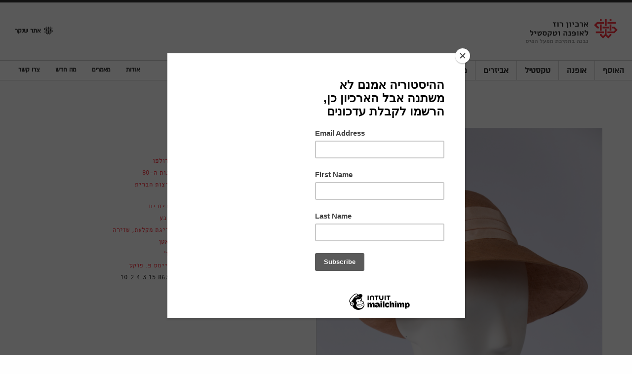

--- FILE ---
content_type: text/html; charset=UTF-8
request_url: https://rosearchive.shenkar.ac.il/item/863A
body_size: 4302
content:
<!doctype html>
<html class="no-js" lang="he" dir="rtl">
<head>
	<meta charset="utf-8">
	<meta http-equiv="x-ua-compatible" content="ie=edge">
	<meta name="viewport" content="width=device-width, initial-scale=1.0">
	<!-- Search Engine -->
<meta name="description" content="הארכיון לאופנה וטקסטיל עש' רוז צמח מאוסף קטן שנתרם בשנת 1986 על ידי המכון הטכנולוגי לאופנה בניו יורק (FIT). במשך השנים גדל הארכיון והתרחב הודות לתרומות מישראל כמו גם מרחבי העולם. פריטי לבוש מתקופות שונות, טקסטילים אתנוגרפיים, מסחריים ואמנותיים ואביזרים שונים העשירו את הארכיון שפועל כיום כמרכז למידה ומחקר יחיד מסוגו.">
<meta name="image" content="http://rosearchive.shenkar.ac.il/img/slider/slider-rozi1.jpg">
<!-- Schema.org for Google -->
<meta itemprop="name" content="ארכיון רוז לאופנה וטקסטיל">
<meta itemprop="description" content="הארכיון לאופנה וטקסטיל עש' רוז צמח מאוסף קטן שנתרם בשנת 1986 על ידי המכון הטכנולוגי לאופנה בניו יורק (FIT). במשך השנים גדל הארכיון והתרחב הודות לתרומות מישראל כמו גם מרחבי העולם. פריטי לבוש מתקופות שונות, טקסטילים אתנוגרפיים, מסחריים ואמנותיים ואביזרים שונים העשירו את הארכיון שפועל כיום כמרכז למידה ומחקר יחיד מסוגו.">
<meta itemprop="image" content="http://rosearchive.shenkar.ac.il/img/slider/slider-rozi1.jpg">
<!-- Twitter -->
<meta name="twitter:card" content="summary">
<meta name="twitter:title" content="ארכיון רוז לאופנה וטקסטיל">
<meta name="twitter:description" content="כובע">
<meta name="twitter:image:src" content="http://rosearchive.shenkar.ac.ilhttps://rosearchive.shenkar.ac.il/storage/14334/5Y9A6834.jpg">
<!-- Open Graph general (Facebook, Pinterest & Google+) -->
<meta name="og:title" content="ארכיון רוז לאופנה וטקסטיל">
<meta name="og:description" content="כובע">
<meta name="og:image" content="http://rosearchive.shenkar.ac.ilhttps://rosearchive.shenkar.ac.il/storage/14334/5Y9A6834.jpg">
<meta name="og:url" content="http://rosearchive.shenkar.ac.il">
<meta name="og:site_name" content="ארכיון רוז לאופנה וטקסטיל">
<meta name="og:locale" content="he_IL">
<meta name="og:type" content="website">	<title>כובע | ארכיון רוז לאופנה וטקסטיל</title>
	<!-- stylesheets -->
	<link rel="stylesheet" href="/css/foundation.css">
	<link rel="stylesheet" href="/css/front.css?new=10">
	<link rel="stylesheet" href="//cdnjs.cloudflare.com/ajax/libs/font-awesome/4.6.3/css/font-awesome.min.css">
	<link rel="stylesheet" href="/css/magnific-popup.css">
</head>
<body>
<!-- header -->
	<header>
	<div class="top-bar top-header">
		<div class="top-bar-right">
	    	<a href="https://rosearchive.shenkar.ac.il" class="logo"><span class="sr-only">Shenkar Logo</span></a>
	    </div>
	    <div class="top-bar-left">
	  	    <div class="top-bar-title">
	  	      <span data-responsive-toggle="responsive-menu" data-hide-for="medium">
	  	        <button class="menu-icon dark" type="button" data-toggle></button>
	  	      </span>
	  	    </div>
			<ul class="menu hide-for-small-only">
				<!-- <li
						        ><a href="https://rosearchive.shenkar.ac.il/search" class="advanced-search">חיפוש מתקדם</a></li>
		        <li
						        ><a href="https://rosearchive.shenkar.ac.il/favorites" class="my-items">הפריטים שלי</a></li> -->
	  	        <li><a class="website" href="http://www.shenkar.ac.il/" target="_blank">אתר שנקר</a></li>
	      	</ul>
	    </div>
	</div>
	<div class="top-bar main-menu">
	  <div id="responsive-menu" style="display: none;">
	    <div class="top-bar-right">
	      <ul class="vertical medium-horizontal menu">
	      	<!-- <li class="main-search hide-for-medium">
	      		<form><input type="search" placeholder="חיפוש..."></form>
	      	</li> -->
	        <li
	        	        ><a href="/collection">האוסף</a></li>
			<li
	        	        ><a href="/collection/אופנה">אופנה</a></li>
			<li
				        ><a href="/collection/טקסטיל">טקסטיל</a></li>
			<li
				        ><a href="/collection/אביזרים">אביזרים</a></li>
			<li
				        ><a href="/designers/א">מעצבים</a></li>
			<li
				        ><a href="/divisions">מחלקות</a></li>
			<li
				        ><a href="/tags">תגיות</a></li>
			<li class="hide-for-medium
				        "><a href="/about">אודות</a></li>
			<li class="hide-for-medium
				        "><a href="/blog">מאמרים</a></li>
			<li class="hide-for-medium
				        "><a href="/news">מה חדש</a></li>
			<li class="hide-for-medium
				        "><a href="/contact">צרו קשר</a></li>
	        <!-- <li class="hide-for-medium advanced-search
				        "><a href="/search">חיפוש מתקדם</a></li>
	        <li class="hide-for-medium my-items
				        "><a href="/favorites">הפריטים שלי</a></li> -->
			<li class="hide-for-medium website"><a href="http://www.shenkar.ac.il/">אתר שנקר</a></li>
	      </ul>
	    </div>
	    <div class="top-bar-left hide-for-small-only">
	      <ul class="menu">
	        <li
				        ><a href="https://rosearchive.shenkar.ac.il/about">אודות</a></li>
	        <li
				        ><a href="https://rosearchive.shenkar.ac.il/blog">מאמרים</a></li>
	        <li
				        ><a href="https://rosearchive.shenkar.ac.il/news">מה חדש</a></li>
	        <li
				        ><a href="https://rosearchive.shenkar.ac.il/contact">צרו קשר</a></li>
	      </ul>
	    </div>
	  </div>
	</div>
</header><!-- contact -->
	<!-- section item details -->
<section class="light-grey item-details">
	<div class="row">
	    <div class="medium-6 columns">
	    			    				    	 
			    						    	     <a class="magnific main-item-img" href="https://rosearchive.shenkar.ac.il/storage/14334/5Y9A6834.jpg" title="כובע">
								<img src="https://rosearchive.shenkar.ac.il/storage/14334/5Y9A6834.jpg" alt="כובע" />
				    	     </a>
				    				    				    			    				    			    				    			    				    				    </div>
	    <div class="medium-4 columns text-right">
	    	<h1>כובע</h1>
	    	<div class="row table">
	    				    			    	<div class="small-3 columns header">
		    		חברה
		    	</div>
		    	<div class="small-7 columns end red">
		    		<a href="https://rosearchive.shenkar.ac.il/collection?company=2">אדולפו</a>
		    	</div>
		    			    			    	<div class="small-3 columns header">
		    		שנה
		    	</div>
		    	<div class="small-7 columns end red">
		    		<a href="https://rosearchive.shenkar.ac.il/collection?period=6">שנות ה-80</a>
		    	</div>
		    			    			    	<div class="small-3 columns header">
		    		מדינה
		    	</div>
		    	<div class="small-7 columns end red">
		    		<a href="https://rosearchive.shenkar.ac.il/collection?country=7">ארצות הברית</a>
		    	</div>
		    			    	<hr>
		    	<div class="small-3 columns header">
		    		פריט
		    	</div>
		    	<div class="small-7 columns end red">
		    		<a href="https://rosearchive.shenkar.ac.il/collection/אביזרים">אביזרים</a>
		    	</div>
		    	<div class="small-3 columns header">
		    		סוג
		    	</div>
		    	<div class="small-7 columns end red">
		    		<a href="https://rosearchive.shenkar.ac.il/collection?type=14">כובע</a>
		    	</div>
		    			    	<div class="small-3 columns header">
		    		טכניקה
		    	</div>
		    	<div class="small-7 columns end red">
		    		<a href="https://rosearchive.shenkar.ac.il/collection?technique=12">אריגת מקלעת</a>, <a href="https://rosearchive.shenkar.ac.il/collection?technique=53">שזירה</a>
		    	</div>
		    			    			    	<div class="small-3 columns header">
		    		חומרים
		    	</div>
		    	<div class="small-7 columns end red">
			    	<a href="https://rosearchive.shenkar.ac.il/collection?material=28">סאטן</a>
		    	</div>
		    			    	<div class="small-3 columns header">
		    		צבעים
		    	</div>
		    	<div class="small-7 columns end red">
		    		<a href="https://rosearchive.shenkar.ac.il/collection?color=15">בז'</a>
		    	</div>
		    			    			    	<div class="small-3 columns header">
		    		תורם
		    	</div>
		    	<div class="small-7 columns end red">
		    		ג&#039;יימס פ. פוקס
		    	</div>
		    			    			    	<div class="small-3 columns header">
		    		מס. קטלוגי
		    	</div>
		    	<div class="small-7 columns end">
		    		10.2.4.3.15.863A
		    	</div>
		    						
			</div>
					</div>
	</div>
	<div class="row buttons">
		<div class="columns small-centered text-center social-box" id="social-box">
			<div class="social" id="social">
		  		<i class="fa fa-pinterest-p" aria-hidden="true"></i>
		  		<a class="fa fa-google-plus" title="google plus share" href="https://plus.google.com/share?url=https://rosearchive.shenkar.ac.il/item/863A" onclick="window.open(this.href, 'facebookwindow','left=20,top=20,width=600,height=700,toolbar=0,resizable=1'); return false;"></a>
		  		<a class="fa fa-twitter" title="twitter share" href="http://twitter.com/intent/tweet?text=&amp;url=https://rosearchive.shenkar.ac.il/item/863A" onclick="window.open(this.href, 'twitterwindow','left=20,top=20,width=600,height=300,toolbar=0,resizable=1'); return false;"></a>
				<a class="fa fa-facebook" title="facebook share" href="https://www.facebook.com/sharer/sharer.php?u=https://rosearchive.shenkar.ac.il/item/863A" onclick="window.open(this.href, 'facebookwindow','left=20,top=20,width=600,height=700,toolbar=0,resizable=1'); return false;"></a>
		  		<i class="fa fa-envelope" aria-hidden="true"></i>
			</div>
		</div>
		<div class="columns text-center icons">
		  	<!-- <a href="" class="add-to-my-items"></a> -->
		  	<a id="share" class="share"></a>
		  	<!-- <a class="zoom magnific" href="/img/img1.jpg"></a> -->
		</div>
	</div>
</section>
<!-- section extra info -->
<section class="dark-grey extra-info padding">
	<div class="row">
		<div class="medium-6 columns text">
						<h3>מידע נוסף</h3>
			<p>כובע פנמה בעיצובו של אדולפו</p>
					</div>
		<div class="medium-4 columns more">
						<h3>תמונות נוספות</h3>
			<div class="row medium-up-2 hide-for-small-only">

																																													<div class="column">
								<div style="background:url(https://rosearchive.shenkar.ac.il/storage/14335/conversions/5Y9A6833-list_thumb.jpg);width: 100%;background-size: cover;background-position: top center;">
									<a class="magnific" href="https://rosearchive.shenkar.ac.il/storage/14335/5Y9A6833.jpg" title="כובע">
										<div class="placeholder" style="width: 180px; height: 180px;"></div>
									</a>
								</div>
							</div>
																																	<div class="column">
								<div style="background:url(https://rosearchive.shenkar.ac.il/storage/14337/conversions/5Y9A6831-list_thumb.jpg);width: 100%;background-size: cover;background-position: top center;">
									<a class="magnific" href="https://rosearchive.shenkar.ac.il/storage/14337/5Y9A6831.jpg" title="כובע">
										<div class="placeholder" style="width: 180px; height: 180px;"></div>
									</a>
								</div>
							</div>
																																	<div class="column">
								<div style="background:url(https://rosearchive.shenkar.ac.il/storage/14336/conversions/5Y9A6832-list_thumb.jpg);width: 100%;background-size: cover;background-position: top center;">
									<a class="magnific" href="https://rosearchive.shenkar.ac.il/storage/14336/5Y9A6832.jpg" title="כובע">
										<div class="placeholder" style="width: 180px; height: 180px;"></div>
									</a>
								</div>
							</div>
																					</div>
					<div class="tags">
 													<h5>תגיות</h5>
											<a href="/collection/?tag=43"><span class="label">כפתורי צדף</span></a>
											<a href="/collection/?tag=41"><span class="label">כפתורי תכשיט</span></a>
											<a href="/collection/?tag=194"><span class="label">קש</span></a>
											<a href="/collection/?tag=3"><span class="label">שנות ה-80</span></a>
												</div>
		</div>
	</div>
</section>
<!-- section similar items -->
<section class="light-grey new-items">
	<div class="row">
		<h1>פריטים דומים</h1>
	</div>
	<div class="row items small-up-2 medium-up-3 large-up-5">
		<div class="column end box item-single-box text-left
">
		<a href="https://rosearchive.shenkar.ac.il/item/972T">
		<!-- <div class="remove-box"></div> -->
	    <div class="img-rap">
	    	 
	    	    <img src="/img/spin.gif" data-original="https://rosearchive.shenkar.ac.il/storage/18939/conversions/KKKK9340-gallery_thumb.jpg" alt="" class="lazy img-item">
	    		    </div>
	    <div class="img-text text-right">
		    <h5>דוגמת אריגה</h5>
		    		    משכית<br>
		    			1955-1975 בקירוב
		</div>
	</a>
	<div class="icons text-left">
	    <!-- <a href=""><span class="add-to-my-items"></span></a> -->
	    <!-- <a data-open="itempopup4091"><span class="view-details"></span></a> -->
	    <a class="quick-view" data-open="itempopup" data-name="דוגמת אריגה" data-url="https://rosearchive.shenkar.ac.il/item/972T" data-imgsrc="https://rosearchive.shenkar.ac.il/storage/18939/KKKK9340.jpg" data-itemdesignername="" data-itemyear="1955-1975 בקירוב" data-itemtype="פיסת טקסטיל ארוגה" ><span class="view-details"></span></a>
	</div>
</div><div class="column end box item-single-box text-left
">
		<a href="https://rosearchive.shenkar.ac.il/item/1425%20%28A,B%29">
		<!-- <div class="remove-box"></div> -->
	    <div class="img-rap">
	    	 
	    	    <img src="/img/spin.gif" data-original="https://rosearchive.shenkar.ac.il/storage/9883/conversions/IMG_5015-gallery_thumb.jpg" alt="" class="lazy img-item">
	    		    </div>
	    <div class="img-text text-right">
		    <h5>שמלה וז׳קט</h5>
		    		    לא ידוע<br>
		    			1930-1940
		</div>
	</a>
	<div class="icons text-left">
	    <!-- <a href=""><span class="add-to-my-items"></span></a> -->
	    <!-- <a data-open="itempopup2178"><span class="view-details"></span></a> -->
	    <a class="quick-view" data-open="itempopup" data-name="שמלה וז׳קט" data-url="https://rosearchive.shenkar.ac.il/item/1425%20%28A,B%29" data-imgsrc="https://rosearchive.shenkar.ac.il/storage/9883/IMG_5015.jpg" data-itemdesignername="" data-itemyear="1930-1940" data-itemtype="חלוק, שמלה" ><span class="view-details"></span></a>
	</div>
</div><div class="column end box item-single-box text-left
">
		<a href="https://rosearchive.shenkar.ac.il/item/1085A">
		<!-- <div class="remove-box"></div> -->
	    <div class="img-rap">
	    	 
	    	    <img src="/img/spin.gif" data-original="https://rosearchive.shenkar.ac.il/storage/14927/conversions/yellow-stripe-gallery_thumb.jpg" alt="" class="lazy img-item">
	    		    </div>
	    <div class="img-text text-right">
		    <h5>מניפה</h5>
		    		    סטפניה גור<br>
		    			2019
		</div>
	</a>
	<div class="icons text-left">
	    <!-- <a href=""><span class="add-to-my-items"></span></a> -->
	    <!-- <a data-open="itempopup4449"><span class="view-details"></span></a> -->
	    <a class="quick-view" data-open="itempopup" data-name="מניפה" data-url="https://rosearchive.shenkar.ac.il/item/1085A" data-imgsrc="https://rosearchive.shenkar.ac.il/storage/14927/yellow-stripe.png" data-itemdesignername="" data-itemyear="2019" data-itemtype="מניפה" ><span class="view-details"></span></a>
	</div>
</div><div class="column end box item-single-box text-left
">
		<a href="https://rosearchive.shenkar.ac.il/item/3526%20%28A,B,C%29">
		<!-- <div class="remove-box"></div> -->
	    <div class="img-rap">
	    	 
	    	    <img src="/img/spin.gif" data-original="https://rosearchive.shenkar.ac.il/storage/20721/conversions/5Y9A0356-gallery_thumb.jpg" alt="" class="lazy img-item">
	    		    </div>
	    <div class="img-text text-right">
		    <h5>חליפת נורל</h5>
		    		    נורמן נורל<br>
		    			1973
		</div>
	</a>
	<div class="icons text-left">
	    <!-- <a href=""><span class="add-to-my-items"></span></a> -->
	    <!-- <a data-open="itempopup5794"><span class="view-details"></span></a> -->
	    <a class="quick-view" data-open="itempopup" data-name="חליפת נורל" data-url="https://rosearchive.shenkar.ac.il/item/3526%20%28A,B,C%29" data-imgsrc="https://rosearchive.shenkar.ac.il/storage/20721/5Y9A0356.jpg" data-itemdesignername="נורמן נורל" data-itemyear="1973" data-itemtype="ז&#039;קט, חגורה, סט, שמלה" ><span class="view-details"></span></a>
	</div>
</div><div class="column end box item-single-box text-left
">
		<a href="https://rosearchive.shenkar.ac.il/item/560">
		<!-- <div class="remove-box"></div> -->
	    <div class="img-rap">
	    	 
	    	    <img src="/img/spin.gif" data-original="https://rosearchive.shenkar.ac.il/storage/6334/conversions/IMG_5660-gallery_thumb.jpg" alt="" class="lazy img-item">
	    		    </div>
	    <div class="img-text text-right">
		    <h5>שמלה</h5>
		    		    קרולינה הררה<br>
		    			1995
		</div>
	</a>
	<div class="icons text-left">
	    <!-- <a href=""><span class="add-to-my-items"></span></a> -->
	    <!-- <a data-open="itempopup819"><span class="view-details"></span></a> -->
	    <a class="quick-view" data-open="itempopup" data-name="שמלה" data-url="https://rosearchive.shenkar.ac.il/item/560" data-imgsrc="https://rosearchive.shenkar.ac.il/storage/6334/IMG_5660.jpg" data-itemdesignername="קרולינה הררה" data-itemyear="1995" data-itemtype="שמלה" ><span class="view-details"></span></a>
	</div>
</div>	</div>
</section>
<!-- section itempopup box-->
<div class="reveal popup" id="itempopup" aria-labelledby="popupHeader" data-reveal>
  <h1 id="popupHeader" class="item_popup_name"></h1>
  <div class="img-rap small-6 small-centered columns">
    <a href="" class="item_popup_link"><img src="" alt="" class="item_popup_img"></a>
  </div>
  <div class="small-6 columns text-right text-box">

  <span class="item_popup_designer"></span>
  <span class="item_popup_year"></span>
  <span class="item_popup_type"></span>
  </div>
  <button class="close-button" data-close aria-label="Close Accessible Modal" type="button">
      <span aria-hidden="true"></span>
  </button>
</div><!-- footer -->
	<footer>
	<div class="row">
		<div class="medium-4 column text-center credit show-for-small-only">
			הארכיון לאופנה ולטקסטיל ע"ש רוז בתמיכת מפעל הפיס
		<hr class="show-for-small-only">
		</div>
		<div class="large-3 medium-6 small-12 columns medium-text-right text-center logos">
			<a href="http://www.shenkar.ac.il/" class="shenkar-logo"></a>
			<a href="http://www.pais.co.il/" class="pais-logo"></a>
		</div>
		<div class="small-12 columns text-center credit hide-for-medium">
			<a href="https://www.facebook.com/rosearchiveshenkar/" class="facebook">פייסבוק</a>
			<a href="https://www.instagram.com/rose_archive_shenkar" class="instagram">אינסטגרם</a>
		</div>
		<div class="medium-6 columns medium-text-left large-text-center text-center credit show-for-medium">
			הארכיון לאופנה ולטקסטיל ע"ש רוז בתמיכת מפעל הפיס 
			<a href="https://www.facebook.com/rosearchiveshenkar/" class="facebook" target="_blank">פייסבוק</a>
			<a href="https://www.instagram.com/rose_archive_shenkar" class="instagram" target="_blank">אינסטגרם</a>
		</div>
		<div class="large-3 medium-4 columns medium-text-left text-center creator">
			<hr class="show-for-small-only">
			<p>Site by <a href="http://wuwa.org/">Wuwa</a> / <a href="http://www.boaideas.com/">BOA Ideas</a></p>
		</div>
	</div>
</footer>	
	<script src="//ajax.googleapis.com/ajax/libs/jquery/1.12.4/jquery.min.js"></script>
	<script src="/js/jquery.lazyload.js"></script>
	<script src="//cdn.jsdelivr.net/algoliasearch/3/algoliasearchLite.min.js"></script>
	<script src="//cdn.jsdelivr.net/autocomplete.js/0/autocomplete.jquery.min.js"></script>
	<script src="/js/vendor/foundation.js"></script>
	<script src="/js/front.js?new=8"></script>
	<script src="/js/popup.js"></script>
	<!-- mailchimp popup -->
	<script type="text/javascript" src="//downloads.mailchimp.com/js/signup-forms/popup/unique-methods/embed.js" data-dojo-config="usePlainJson: true, isDebug: false"></script><script type="text/javascript">window.dojoRequire(["mojo/signup-forms/Loader"], function(L) { L.start({"baseUrl":"mc.us17.list-manage.com","uuid":"56cd0ca985b0f3ed8dbf60192","lid":"0b0f72ccbc","uniqueMethods":true}) })</script>

	</body>
</html>
